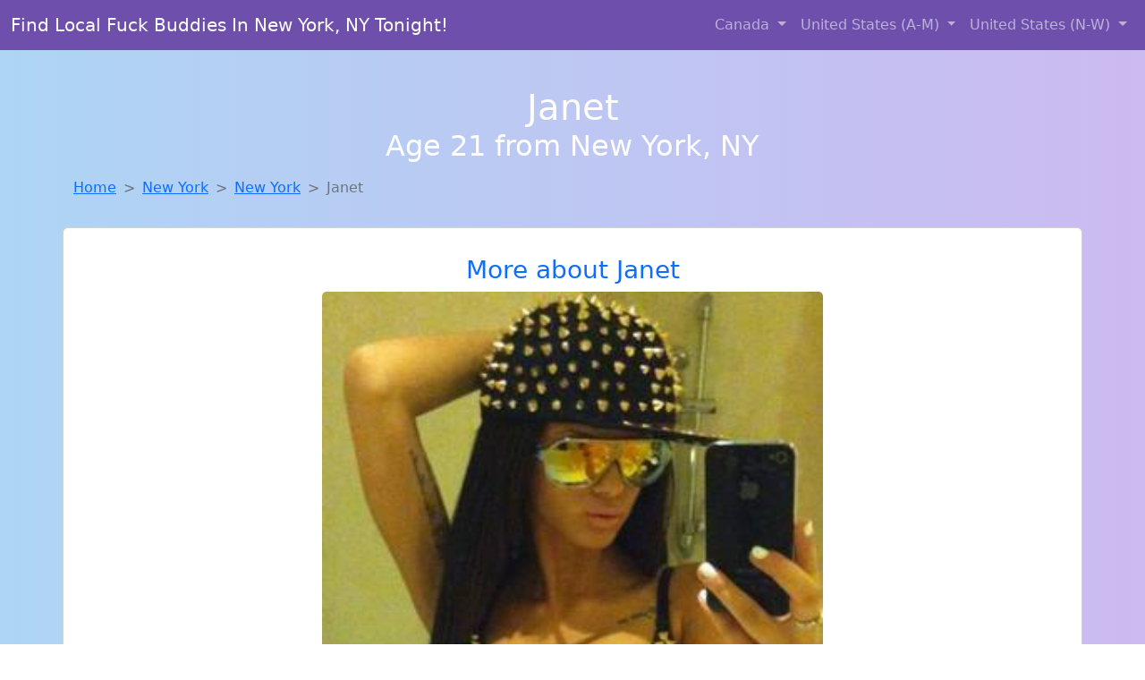

--- FILE ---
content_type: text/html; charset=UTF-8
request_url: https://www.bestfuckbuddy.com/girl/ayanna-from-wolcott-vt-268
body_size: 5834
content:
<!DOCTYPE html>
<html lang="en">

<head>

    <meta charset="utf-8">
    <meta name="viewport" content="width=device-width, initial-scale=1, shrink-to-fit=no">
    <meta name="msvalidate.01" content="5C1FCDEF6FF05AF4216A1A5AFB1D744E"/>
    <meta name="description"
          content="Browse thousands of horny local girls in New York, Ny looking for a casual hookup with you! These sexy local singles are down to fuck, so don't keep them waiting.">
    <meta name="author" content="www.bestfuckbuddy.com">
    <meta name="keywords"
          content="escorts in New York, NY, local girls in New York, NY, girls in New York, NY, casual sex in New York, NY , hookup, friends with benefits, nsa sex, local teens, hot women, sex partner, no strings attached, one night stand, casual encounters, adult datig, local cheaters, local milf, milf, dtf, wanting sex, anonymous sex, local sex, cute local girls"/>
    <meta name="robots" content="index,follow">

    <title>Looking For Girls Down To Fuck? Janet From New York Is Your Girl</title>
    <link rel="canonical" href="https://www.bestfuckbuddy.com/girl/ayanna-from-wolcott-vt-268">

    <!-- Global site tag (gtag.js) - Google Analytics -->
<script async src="https://www.googletagmanager.com/gtag/js?id=G-4LBXCMC0TB"></script>
<script>
    window.dataLayer = window.dataLayer || [];

    function gtag() {
        dataLayer.push(arguments);
    }

    gtag('js', new Date());
    gtag('config', 'G-4LBXCMC0TB');
</script>
    <!--<link href="https://cdn.jsdelivr.net/npm/bootstrap@5.3.3/dist/css/bootstrap.min.css" rel="stylesheet"
      integrity="sha384-QWTKZyjpPEjISv5WaRU9OFeRpok6YctnYmDr5pNlyT2bRjXh0JMhjY6hW+ALEwIH" crossorigin="anonymous">
-->

<link href="https://www.bestfuckbuddy.com/assets/bs-min.css" rel="stylesheet">

<style>
    body {
        background-image: linear-gradient(to right, #aed5f4, #ccbaf1);
        margin-top: 6em;
    }

    .card {
        margin-top: 1em;
    }

    .card a {
        text-decoration: none;
    }

    .card-text {
        color: black;
    }
    .breadcrumb {
        display: flex;
        flex-wrap: wrap;
        padding: 0 0;
        margin-bottom: 1rem;
        list-style: none;
    }

    .breadcrumb-item + .breadcrumb-item {
        padding-left: 0.5rem;
    }
    .breadcrumb-item + .breadcrumb-item::before {
        float: left;
        padding-right: 0.5rem;
        color: #6c757d;
        content: var(--bs-breadcrumb-divider, "/") /* rtl: var(--bs-breadcrumb-divider, "/") */;
    }
    .breadcrumb-item.active {
        color: #6c757d;
    }
</style>
</head>
<body>
<nav class="navbar fixed-top navbar-expand-lg" data-bs-theme="dark" style="background-color: #6e50ac;">
    <div class="container-fluid">
        <a class="navbar-brand" href="https://www.bestfuckbuddy.com/">Find Local Fuck Buddies In New York, NY Tonight!</a>
        <button class="navbar-toggler" type="button" data-bs-toggle="collapse" data-bs-target="#navbarSupportedContent"
                aria-controls="navbarSupportedContent" aria-expanded="false" aria-label="Toggle navigation">
            <span class="navbar-toggler-icon"></span>
        </button>
        <div class="collapse navbar-collapse me-auto" id="navbarSupportedContent">
            <ul class="navbar-nav ms-auto mb-2 mb-lg-0">
                <li class="nav-item dropdown">
                    <a class="nav-link dropdown-toggle" href="#" role="button" data-bs-toggle="dropdown"
                       aria-expanded="true">
                        Canada
                    </a>
                    <div class="dropdown-menu dropdown-menu-end">
                                                    <a class="dropdown-item" href="https://www.bestfuckbuddy.com/ALB"
                               title="Find local fuck buddies in Alberta tonight!">Alberta</a>
                                                    <a class="dropdown-item" href="https://www.bestfuckbuddy.com/BCO"
                               title="Meet sexy local girls in British Columbia tonight!">British Columbia</a>
                                                    <a class="dropdown-item" href="https://www.bestfuckbuddy.com/MNT"
                               title="Online local girls from Manitoba want to fuck">Manitoba</a>
                                                    <a class="dropdown-item" href="https://www.bestfuckbuddy.com/NFL"
                               title="Find local women for casual sex!">Newfoundland Labrador</a>
                                                    <a class="dropdown-item" href="https://www.bestfuckbuddy.com/NST"
                               title="No strings sex with sexy women">Nova Scotia</a>
                                                    <a class="dropdown-item" href="https://www.bestfuckbuddy.com/ONT"
                               title="Meet sweet local girls looking to fuck">Ontario</a>
                                                    <a class="dropdown-item" href="https://www.bestfuckbuddy.com/QBC"
                               title="Meet sweet local girls looking to fuck">Quebec</a>
                                                    <a class="dropdown-item" href="https://www.bestfuckbuddy.com/SKW"
                               title="down to fuck women in Saskatchewan">Saskatchewan</a>
                                            </div>
                </li>
                <li class="nav-item dropdown">
                    <a class="nav-link dropdown-toggle" href="#" role="button" data-bs-toggle="dropdown"
                       aria-expanded="false">
                        United States (A-M)
                    </a>
                    <div class="dropdown-menu">
                                                    <a class="dropdown-item" href="https://www.bestfuckbuddy.com/AL"
                               title="Meet young escorts in Alabama">Alabama</a>
                                                    <a class="dropdown-item" href="https://www.bestfuckbuddy.com/AK"
                               title="Meet sweet local girls looking to fuck">Alaska</a>
                                                    <a class="dropdown-item" href="https://www.bestfuckbuddy.com/AZ"
                               title="Chat with strangers in Arizona who want sex!">Arizona</a>
                                                    <a class="dropdown-item" href="https://www.bestfuckbuddy.com/AR"
                               title="Chat with strangers in Arkansas who want sex!">Arkansas</a>
                                                    <a class="dropdown-item" href="https://www.bestfuckbuddy.com/CA"
                               title="Find local women for casual sex!">California</a>
                                                    <a class="dropdown-item" href="https://www.bestfuckbuddy.com/CO"
                               title="Find local fuck buddies in Colorado tonight!">Colorado</a>
                                                    <a class="dropdown-item" href="https://www.bestfuckbuddy.com/CT"
                               title="Find sexy women in Connecticut for casual sex">Connecticut</a>
                                                    <a class="dropdown-item" href="https://www.bestfuckbuddy.com/DE"
                               title="Local singles with Free Webcams in Delaware">Delaware</a>
                                                    <a class="dropdown-item" href="https://www.bestfuckbuddy.com/DC"
                               title="Random chat with sweet local girls">District of Columbia</a>
                                                    <a class="dropdown-item" href="https://www.bestfuckbuddy.com/FL"
                               title="Party with sexy local girls from Florida">Florida</a>
                                                    <a class="dropdown-item" href="https://www.bestfuckbuddy.com/GA"
                               title="Free dating sites with local singles">Georgia</a>
                                                    <a class="dropdown-item" href="https://www.bestfuckbuddy.com/HI"
                               title="Local single women in Hawaii are waiting for you!">Hawaii</a>
                                                    <a class="dropdown-item" href="https://www.bestfuckbuddy.com/ID"
                               title="No strings sex with sexy women">Idaho</a>
                                                    <a class="dropdown-item" href="https://www.bestfuckbuddy.com/IL"
                               title="Find cheaters in Illinois who want to fuck you!">Illinois</a>
                                                    <a class="dropdown-item" href="https://www.bestfuckbuddy.com/IN"
                               title="Meet young escorts in Indiana">Indiana</a>
                                                    <a class="dropdown-item" href="https://www.bestfuckbuddy.com/IA"
                               title="Adult web cams and random chat">Iowa</a>
                                                    <a class="dropdown-item" href="https://www.bestfuckbuddy.com/KS"
                               title="Chat with strangers tonight!">Kansas</a>
                                                    <a class="dropdown-item" href="https://www.bestfuckbuddy.com/KY"
                               title="down to fuck women in Kentucky">Kentucky</a>
                                                    <a class="dropdown-item" href="https://www.bestfuckbuddy.com/LA"
                               title="Online local girls from Louisiana want to fuck">Louisiana</a>
                                                    <a class="dropdown-item" href="https://www.bestfuckbuddy.com/ME"
                               title="Random chat with sweet local girls">Maine</a>
                                                    <a class="dropdown-item" href="https://www.bestfuckbuddy.com/MD"
                               title="Local college girls from Maryland">Maryland</a>
                                                    <a class="dropdown-item" href="https://www.bestfuckbuddy.com/MA"
                               title="Free dating sites with local dtf women">Massachusetts</a>
                                                    <a class="dropdown-item" href="https://www.bestfuckbuddy.com/MI"
                               title="Meet sexy local girls in Michigan tonight!">Michigan</a>
                                                    <a class="dropdown-item" href="https://www.bestfuckbuddy.com/MN"
                               title="Meet sexy local single women ...">Minnesota</a>
                                                    <a class="dropdown-item" href="https://www.bestfuckbuddy.com/MS"
                               title="Local singles with Free Webcams in Mississippi">Mississippi</a>
                                                    <a class="dropdown-item" href="https://www.bestfuckbuddy.com/MO"
                               title="Local singles with Free Webcams in Missouri">Missouri</a>
                                                    <a class="dropdown-item" href="https://www.bestfuckbuddy.com/MT"
                               title="Free adult dating with local girls">Montana</a>
                                            </div>
                </li>
                <li class="nav-item dropdown">
                    <a class="nav-link dropdown-toggle" href="#" role="button" data-bs-toggle="dropdown"
                       aria-expanded="true">
                        United States (N-W)
                    </a>
                    <div class="dropdown-menu">
                                                    <a class="dropdown-item" href="https://www.bestfuckbuddy.com/NE"
                               title="Meet sexy local girls in Nebraska tonight!">Nebraska</a>
                                                    <a class="dropdown-item" href="https://www.bestfuckbuddy.com/NV"
                               title="Local singles with Free Webcams in Nevada">Nevada</a>
                                                    <a class="dropdown-item" href="https://www.bestfuckbuddy.com/NH"
                               title="Free adult dating with local girls">New Hampshire</a>
                                                    <a class="dropdown-item" href="https://www.bestfuckbuddy.com/NJ"
                               title="Chat with her now, fuck her tonight!">New Jersey</a>
                                                    <a class="dropdown-item" href="https://www.bestfuckbuddy.com/NM"
                               title="Free dating sites with local dtf women">New Mexico</a>
                                                    <a class="dropdown-item" href="https://www.bestfuckbuddy.com/NY"
                               title="Find sexy women in New York for casual sex">New York</a>
                                                    <a class="dropdown-item" href="https://www.bestfuckbuddy.com/NC"
                               title="Meet local girls from North Carolina">North Carolina</a>
                                                    <a class="dropdown-item" href="https://www.bestfuckbuddy.com/ND"
                               title="Meet sexy local girls in North Dakota tonight!">North Dakota</a>
                                                    <a class="dropdown-item" href="https://www.bestfuckbuddy.com/OH"
                               title="Local single women in Ohio are waiting for you!">Ohio</a>
                                                    <a class="dropdown-item" href="https://www.bestfuckbuddy.com/OK"
                               title="Sexy local women from Oklahoma down to fuck">Oklahoma</a>
                                                    <a class="dropdown-item" href="https://www.bestfuckbuddy.com/OR"
                               title="Chat with strangers in Oregon who want sex!">Oregon</a>
                                                    <a class="dropdown-item" href="https://www.bestfuckbuddy.com/PA"
                               title="These sexy women from Pennsylvania want casual sex...">Pennsylvania</a>
                                                    <a class="dropdown-item" href="https://www.bestfuckbuddy.com/RI"
                               title="Local singles with Free Webcams in Rhode Island">Rhode Island</a>
                                                    <a class="dropdown-item" href="https://www.bestfuckbuddy.com/SC"
                               title="Chat with her now, fuck her tonight!">South Carolina</a>
                                                    <a class="dropdown-item" href="https://www.bestfuckbuddy.com/SD"
                               title="Free dating sites with local dtf women">South Dakota</a>
                                                    <a class="dropdown-item" href="https://www.bestfuckbuddy.com/TN"
                               title="Local singles with Free Webcams in Tennessee">Tennessee</a>
                                                    <a class="dropdown-item" href="https://www.bestfuckbuddy.com/TX"
                               title="Hook Up With Local singles in Texas">Texas</a>
                                                    <a class="dropdown-item" href="https://www.bestfuckbuddy.com/UT"
                               title="Sexy local women from Utah down to fuck">Utah</a>
                                                    <a class="dropdown-item" href="https://www.bestfuckbuddy.com/VT"
                               title="Hookup with local single women">Vermont</a>
                                                    <a class="dropdown-item" href="https://www.bestfuckbuddy.com/VA"
                               title="Chat with strangers tonight!">Virginia</a>
                                                    <a class="dropdown-item" href="https://www.bestfuckbuddy.com/WA"
                               title="Local single women in Washington are waiting for you!">Washington</a>
                                                    <a class="dropdown-item" href="https://www.bestfuckbuddy.com/WV"
                               title="Free adult dating with local girls">West Virginia</a>
                                                    <a class="dropdown-item" href="https://www.bestfuckbuddy.com/WI"
                               title="Local singles with Free Webcams in Wisconsin">Wisconsin</a>
                                            </div>
                </li>
            </ul>
        </div>
    </div>
</nav>
<header class="masthead text-center text-white">
    <div class="masthead-content">
        <div class="container">
            <h1 class="masthead-heading mb-0">Janet</h1>
            <h2 class="masthead-subheading mb-0">Age 21 from New York, NY</h2>
        </div>
    </div>
</header><section>
    <div class="container">
        <div class="row">
            <div class="col-md-12">
                <nav style="--bs-breadcrumb-divider: '>';" aria-label="breadcrumb">
                    <ol class="breadcrumb">
                        <li class="breadcrumb-item"><a href="https://www.bestfuckbuddy.com/">Home</a></li>
                        <li class="breadcrumb-item"><a
                                    href="https://www.bestfuckbuddy.com/NY">New York</a>
                        </li>
                        <li class="breadcrumb-item"><a
                                                                    href="https://www.bestfuckbuddy.com/NY/new-york">New York</a>
                        </li>
                        <li class="breadcrumb-item active" aria-current="page">Janet</li>
                    </ol>
                </nav>
            </div>
        </div>
    </div>
</section>
<section>
    <div class="container text-center">
        <div class="row align-items-center">

            

            <article class="col-md-12 card profile-card text-center" itemscope itemtype="https://schema.org/Person">
                <a href="https://www.bestfuckbuddy.com/images/f6ff819efdd0a69d87fca2e88e1de660.jpg" title="Janet from New York is looking for adult webcam chat">
                    <div class="p-5 text-center" style="margin-top: 30px;">
                        <h3>More about Janet</h3>
                    </div>
                    <img
                            src="https://www.bestfuckbuddy.com/images/f6ff819efdd0a69d87fca2e88e1de660.jpg"
                            class="card-img-top lazyload"
                            style="max-width: 35rem;"
                            alt="Looking for girls down to fuck? Janet from New York is your girl"
                            itemprop="image">
                    <figcaption>Looking for girls down to fuck? Janet from New York is your girl</figcaption>
                    <div class="card-body">
                        <p class="card-text" itemprop="description">
                            I'm looking for someone who is comfortable with a casual and carefree relationship. I believe that age is just a state of mind. I'm attracted to the confidence and stability of older men. Hoping to find someone who can make me laugh and who I can have a good time with.                        </p>
                    </div>
                </a>
        </div>
        </article>
        <script type="application/ld+json">
            {
                "@context": "https://schema.org",
                "@type": "Person",
                "name": "Janet",
                        "gender": "Female",
                        "image": "https://www.bestfuckbuddy.com/images/f6ff819efdd0a69d87fca2e88e1de660.jpg",
                        "description": "Looking for girls down to fuck? Janet from New York is your girl",
                        "address": {
                            "@type": "PostalAddress",
                            "addressLocality": "New York",
                            "addressRegion": "NY",
                            "addressCountry": "US"
                        },
                        "url": "https://www.bestfuckbuddy.com/girl/ayanna-from-wolcott-vt-268"
                    }

        </script>
            </div>
    </div>
</section>
<script language="JavaScript">
    gtag('event', 'detail_click', {
        'event_category': 'Detail Interaction',
        'link_url': 'https://www.bestfuckbuddy.com/girl/ayanna-from-wolcott-vt-268',
        'card_title': 'Looking for girls down to fuck? Janet from New York is your girl',
        'card_city': 'New York',
        'card_state': 'NY'
    });
</script>

<section>
    <div class="container-fluid" style="margin-top: 30px;">
        <div class="col-lg-12 text-center" style="margin-bottom: 20px;">
            <h5>
                Welcome to Best Fuck Buddy! Here you can find and meet local women
                in New York, NY looking for casual encounters tonight. Browse through thousands of sweet local
                girls looking for casual dating, friends with benefits, sugar daddies and more.
                We've got cheaters, MILFs, and girls looking for just about anything else you can think of! Don't keep
                these ladies waiting! They want to hook up with you TONIGHT!
            </h5>
        </div>
    </div>
</section>
<section>
    <div class="container text-center">
        <div class="col-lg-12" style="margin-bottom: 20px;">
            <h3 class="col-lg-12">Find Horny Local Women in Your
                State</h3>
            <div class="row ">
                                    <div class="col-xs-4 col-sm-3">
                        <div class="p-2 gx-3 card">
                            <a href="https://www.bestfuckbuddy.com/NY/albany"
                               title="Free adult dating with local girls">Albany</a>
                        </div>
                    </div>
                                    <div class="col-xs-4 col-sm-3">
                        <div class="p-2 gx-3 card">
                            <a href="https://www.bestfuckbuddy.com/NY/bronx"
                               title="Find sexy women in Bronx, New York for casual sex">Bronx</a>
                        </div>
                    </div>
                                    <div class="col-xs-4 col-sm-3">
                        <div class="p-2 gx-3 card">
                            <a href="https://www.bestfuckbuddy.com/NY/brooklyn"
                               title="These sexy women from Brooklyn, New York want casual sex...">Brooklyn</a>
                        </div>
                    </div>
                                    <div class="col-xs-4 col-sm-3">
                        <div class="p-2 gx-3 card">
                            <a href="https://www.bestfuckbuddy.com/NY/buffalo"
                               title="down to fuck women in Buffalo, New York">Buffalo</a>
                        </div>
                    </div>
                                    <div class="col-xs-4 col-sm-3">
                        <div class="p-2 gx-3 card">
                            <a href="https://www.bestfuckbuddy.com/NY/manhattan"
                               title="Adult web cams and random chat">Manhattan</a>
                        </div>
                    </div>
                                    <div class="col-xs-4 col-sm-3">
                        <div class="p-2 gx-3 card">
                            <a href="https://www.bestfuckbuddy.com/NY/new-york"
                               title="Local single women in New York, New York are waiting for you!">New York</a>
                        </div>
                    </div>
                                    <div class="col-xs-4 col-sm-3">
                        <div class="p-2 gx-3 card">
                            <a href="https://www.bestfuckbuddy.com/NY/queens"
                               title="Meet young escorts in Queens, New York">Queens</a>
                        </div>
                    </div>
                                    <div class="col-xs-4 col-sm-3">
                        <div class="p-2 gx-3 card">
                            <a href="https://www.bestfuckbuddy.com/NY/rochester"
                               title="Hookup with local single women">Rochester</a>
                        </div>
                    </div>
                            </div>
        </div>
    </div>
    <div class="container text-center">
        <div class="col-lg-12" style="margin-bottom: 20px;">
            <h3 class="col-lg-12">Find Horny Local Women in Your Town
                Now!</h3>
            <div class="row ">
                                    <div class="col-xs-4 col-sm-3">
                        <div class="p-2 gx-3 card">
                            <a href="https://www.bestfuckbuddy.com/NY/nesconset"
                               title="Hookup with local single women">Nesconset</a>
                        </div>
                    </div>
                                    <div class="col-xs-4 col-sm-3">
                        <div class="p-2 gx-3 card">
                            <a href="https://www.bestfuckbuddy.com/NY/new-cassel"
                               title="Sexy local women from New Cassel, New York down to fuck">New Cassel</a>
                        </div>
                    </div>
                                    <div class="col-xs-4 col-sm-3">
                        <div class="p-2 gx-3 card">
                            <a href="https://www.bestfuckbuddy.com/NY/new-city"
                               title="Meet sexy local single women ...">New City</a>
                        </div>
                    </div>
                                    <div class="col-xs-4 col-sm-3">
                        <div class="p-2 gx-3 card">
                            <a href="https://www.bestfuckbuddy.com/NY/new-hartford"
                               title="Meet sexy local girls in New Hartford, New York tonight!">New Hartford</a>
                        </div>
                    </div>
                                    <div class="col-xs-4 col-sm-3">
                        <div class="p-2 gx-3 card">
                            <a href="https://www.bestfuckbuddy.com/NY/new-hempstead"
                               title="Find local women for casual sex!">New Hempstead</a>
                        </div>
                    </div>
                                    <div class="col-xs-4 col-sm-3">
                        <div class="p-2 gx-3 card">
                            <a href="https://www.bestfuckbuddy.com/NY/new-hyde-park"
                               title="Legal local teens in New Hyde Park, New York looking for a fuck">New Hyde Park</a>
                        </div>
                    </div>
                                    <div class="col-xs-4 col-sm-3">
                        <div class="p-2 gx-3 card">
                            <a href="https://www.bestfuckbuddy.com/NY/new-paltz"
                               title="Chat with strangers tonight!">New Paltz</a>
                        </div>
                    </div>
                                    <div class="col-xs-4 col-sm-3">
                        <div class="p-2 gx-3 card">
                            <a href="https://www.bestfuckbuddy.com/NY/new-rochelle"
                               title="Find local women for casual sex!">New Rochelle</a>
                        </div>
                    </div>
                                    <div class="col-xs-4 col-sm-3">
                        <div class="p-2 gx-3 card">
                            <a href="https://www.bestfuckbuddy.com/NY/new-square"
                               title="Online local girls from New Square, New York want to fuck">New Square</a>
                        </div>
                    </div>
                            </div>
        </div>
    </div>
</section>
<section>
    <div class="container-fluid">
        <h1 class="col-lg-12 text-center">Questions About Adult Dating!</h1>

                    <div class="card bg-light">
                <div class="card-header">
                    <h2 class="question-title">
                        How Can I Tell if a Woman on a Dating Site Is Interested in Casual Sex?                    </h2>
                </div>
                <div class="card-body">
                    <p>For men aged 30–50, identifying signals that a woman is open to casual sex can be a game changer. While not every woman is upfront, here are some signs that may suggest she’s looking for a no-strings-attached encounter:</p>
        <ul>
            <li><strong>Direct profile language:</strong> Terms like “casual,” “NSA,” “just fun,” or “not looking for anything serious” are strong indicators.</li>
            <li><strong>Suggestive photos:</strong> While not always conclusive, provocative images can indicate openness to physical relationships.</li>
            <li><strong>Quick engagement:</strong> If she moves the conversation forward quickly or brings up sexual topics early, she may be seeking something casual.</li>
            <li><strong>Nighttime activity:</strong> Frequent late-night availability is often associated with adult dating intentions.</li>
        </ul>
        <p>Remember: Always be respectful and clear. The best way to confirm interest is through honest, direct communication.</p>How Do I Stay Safe When Meeting for Casual Sex?                </div>
            </div>
            </div>
</section>
<!-- Footer -->
<footer class="py-5 bg-dark">
    <div class="container-fluid">
        <div class="col-lg-12 text-center">
            <p style="color: darkgray">We have thousands of real flirty women waiting for you! Don't wait! Contact them today!</p>

            <p style="color: darkgray">DISCLAIMER: Best Fuck Buddy is a site run on user submissions. All
                profiles on
                this site have been submitted to adult dating sites with the purposes of finding
                casual adult companionship. We only display the profiles to help you
                find
                the girl you are looking for. Some of these profiles may not be registered users and may
                be
                for illustrative purposes only. To report fraudulent profiles, please <a
                        href="mailto:www.bestfuckbuddy.com+report@jsdmail.com">email us</a> or refer to our <a
                        href="/terms-of-service">Terms
                    of Service</a>
        </div>
    </div>
    <hr>
    <div class="container-fluid">
        <div class="col-lg-12 text-center">
            <p class="smaller">
                        </div>
    </div>
    <div class="container-fluid">
        <p class="m-0 text-center text-white small"><a href="/terms-of-service">Terms
                of Service</a></p>
        <br>
    </div>
    <div class="container-fluid">
        <p class="m-0 text-center text-white small">&copy; </span> Copyright 2012-2026            Best Fuck Buddy </p>
    </div>
    <!-- /.container -->
</footer>
<script async src="https://cdn.jsdelivr.net/npm/bootstrap@5.3.3/dist/js/bootstrap.bundle.min.js"
        integrity="sha384-YvpcrYf0tY3lHB60NNkmXc5s9fDVZLESaAA55NDzOxhy9GkcIdslK1eN7N6jIeHz"
        crossorigin="anonymous"></script>
</body>
</html>
